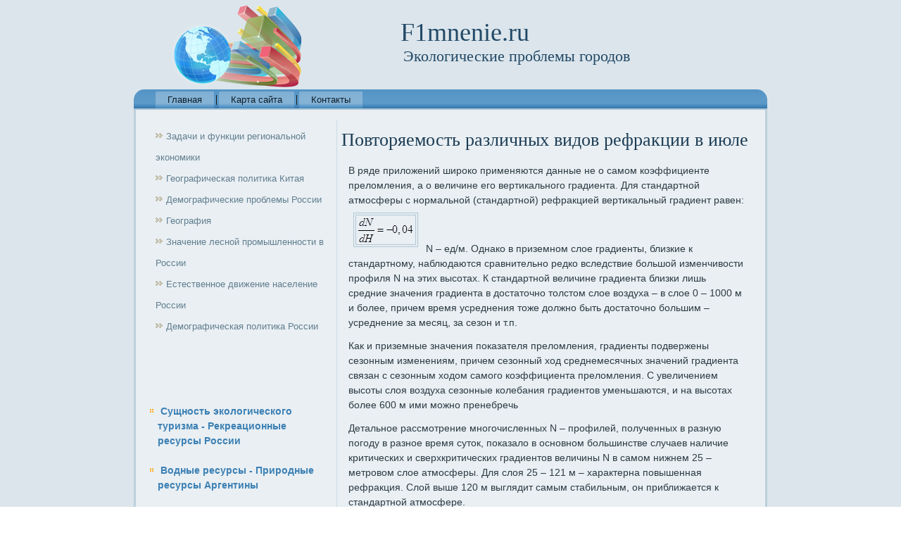

--- FILE ---
content_type: text/html; charset=UTF-8
request_url: http://f1mnenie.ru/lineposta678-1.html
body_size: 11086
content:
<!DOCTYPE html>
<html lang="ru-RU">
<head>
<meta charset="UTF-8">
<meta name="viewport" content="width=device-width, initial-scale=1">
<link rel="profile" href="http://gmpg.org/xfn/11">
    <meta name="author" content="f1mnenie.ru" />
<link rel="shortcut icon" href="favicon.ico" type="image/x-icon" />
    <title>Повторяемость различных видов рефракции в июле | Распределение метеовеличин и коэффициента преломления воздуха в нижнем слое атмосферы летом | География - F1mnenie.ru</title>
    <meta name="viewport" content="initial-scale = 1.0, maximum-scale =
      1.0, user-scalable = no, width = device-width">
    <!--[if lt IE 9]><script src="https://html5shiv.googlecode.com/svn/trunk/html5.js"></script><![endif]-->
    <link rel="stylesheet" href="style.css" media="screen">
    <!--[if lte IE 7]><link rel="stylesheet" href="style.ie7.css" media="screen" /><![endif]-->
    <link rel="stylesheet" href="style.responsive.css" media="all">
    <script src="jquery.js"></script>
    <script src="script.js"></script>
    <script src="script.responsive.js"></script>
    <style>.geo1content .geo1postcontent-0 .layout-item-0 { padding-right: 10px;padding-left: 10px;  }
.ie7 .geo1post .geo1layout-cell {border:none !important; padding:0 !important; }
.ie6 .geo1post .geo1layout-cell {border:none !important; padding:0 !important; }.geo1content .geo1postcontent-1 .layout-item-0 { padding-right: 10px;padding-left: 10px;  }
.ie7 .geo1post .geo1layout-cell {border:none !important; padding:0 !important; }
.ie6 .geo1post .geo1layout-cell {border:none !important; padding:0 !important; }

</style>
  </head>
  <body>
    <div id="geo1main">
      <header class="geo1header">
        <div class="geo1shapes">
          <div class="geo1object844760875" data-left="0%"></div>
        </div>
        <h1 class="geo1headline" data-left="73.52%">F1mnenie.ru</h1>
        <h2 class="geo1slogan" data-left="55.88%">Экологические проблемы городов</h2>
      </header>
      <nav class="geo1nav">
        <ul class="geo1hmenu">      
<li><a href="default.html">Главная</a></li>
<li><a href="mapst/">Карта сайта</a></li>
<li><a href="contact/">Контакты</a></li>
            </ul>
          
      </nav>
      <div class="geo1sheet clearfix">
        <div class="geo1layout-wrapper">
          <div class="geo1content-layout">
            <div class="geo1content-layout-row">
              <div class="geo1layout-cell geo1sidebar1">
                <div class="geo1vmenublock clearfix">
                  <div class="geo1vmenublockcontent">
                    <ul class="geo1vmenu">
         <li><a href="zdchifunc/">Задачи и функции региональной экономики</a></li> <li><a href="plchinge/">Географическая политика Китая</a></li>
              <li><a href="demprlros/">Демографические проблемы России</a></li><li><a href="pagegeogf/">География</a></li>
        <li><a href="znalesprmros/">Значение лесной промышленности в России</a></li>
        <li><a href="roestedvinas/">Естественное движение население России</a></li>
        <li><a href="linepost896.html">Демографическая политика России</a></li>
  
                    </ul>
                  </div>
                </div>
                <div class="geo1block clearfix">
                  <div class="geo1blockcontent"><br />
<br /> <br />
 <br /><ul><li>     <a href="http://f1mnenie.ru/lineposta456-1.html">Сущность экологического туризма - Рекреационные ресурсы России</a>
</li><br /><li>     <a href="http://f1mnenie.ru/lineposta12-1.html">Водные ресурсы - Природные ресурсы Аргентины</a>
</li><br /><li>     <a href="http://f1mnenie.ru/lineposta419-2.html">Характерно, что в Уставе народных училищ и руководстве для учителей содержались некоторые ценные мет</a>
</li></ul><br /></div>
                </div>
              </div>
              <div class="geo1layout-cell geo1content">
                <article class="geo1post geo1article">
                  <h2 class="geo1postheader">Повторяемость различных видов рефракции в июле</h2>
                  <div class="geo1postcontent geo1postcontent-1
                    clearfix">
                    <div class="geo1content-layout">
                      <div class="geo1content-layout-row">
                        <div class="geo1layout-cell layout-item-0"
                          style="width: 100%">      <p>     <p>В ряде приложений широко применяются данные не о самом коэффициенте преломления, а о величине его вертикального градиента. Для стандартной атмосферы с нормальной (стандартной) рефракцией вертикальный градиент равен: <img width=84 height=41 src="668_image044.png"> N – ед/м. Однако в приземном слое градиенты, близкие к стандартному, наблюдаются сравнительно редко вследствие большой изменчивости профиля N на этих высотах. К стандартной величине градиента близки лишь средние значения градиента в достаточно толстом слое воздуха – в слое 0 – 1000 м и более, причем время усреднения тоже должно быть достаточно большим – усреднение за месяц, за сезон и т.п.     <p>Как и приземные значения показателя преломления, градиенты подвержены сезонным изменениям, причем сезонный ход среднемесячных значений градиента связан с сезонным ходом самого коэффициента преломления. С увеличением высоты слоя воздуха сезонные колебания градиентов уменьшаются, и на высотах более 600 м ими можно пренебречь      <p>Детальное рассмотрение многочисленных N – профилей, полученных в разную погоду в разное время суток, показало в основном большинстве случаев наличие критических и сверхкритических градиентов величины N в самом нижнем 25 – метровом слое атмосферы. Для слоя 25 – 121 м – характерна повышенная рефракция. Слой выше 120 м выглядит самым стабильным, он приближается к стандартной атмосфере.     <p>Как следует из выражения (9), появление больших градиентов N должно иметь место в тех слоях атмосферы, где наиболее резко выражена инверсия температуры и происходит падение с высотой абсолютной влажности воздуха. Летом именно в слое до 100 м наиболее резко выражены ночные инверсии температуры, а днем наблюдается значительное падение влажности с высотой. Оба эти фактора и обусловливают сверхкритическую и повышенную рефракции в нижнем 120 метровом слое атмосферы      <p>По полученным значениям N на разных высотах (во все дни июля) определялись вертикальные градиенты dN/dH для слоев 0 – 24, 24 – 40,     <p>40 – 112, 112 – 180 м. Градиенты были разбиты на 4 интервала:     <p>1. Отрицательный (<img width=53 height=41 src="668_image045.png">);     <p>2. Пониженный (<img width=107 height=41 src="668_image046.png">);     <p>3. Повышенный (<img width=144 height=41 src="668_image047.png">);     <p>4. Сверхкритический (<img width=89 height=41 src="668_image048.png">).     <p>В соответствии с этой разбивкой для каждого вида рефракции были посчитаны их повторяемости. (см. таблицы 2, 3).     <p>Таблица 2 – Повторяемость различных видов рефракции в июле </p>       <p>Вид рефракции       <p>Число случаев       <p>Повторяемость в %         <p>Отрицательная       <p>22       <p>18         <p>Пониженная       <p>11       <p>9         <p>Повышенная       <p>24       <p>19         <p>Сверхрефракция       <p>67       <p>54      Перейти на страницу: <b>1</b>&nbsp;<a href="lineposta678-2.html">2</a> <a href="lineposta678-3.html">3</a> <a href="lineposta678-4.html">4</a> <a href="lineposta678-5.html">5</a> <a href="lineposta678-6.html">6</a>   </p>  <h2>Другое по географии</h2>    <p>  <p><a href="linepost573.html">Сравнительная экономико географическая характеристика населения С</a>  	       <br /> На протяжении всей истории человечества  численность населения росла очень медленно. Ускорение роста численности  наступило в период новой истории, особенно в XX в. В настоящее время годовой  прирост населения составляет о ...  	</p></p>                                   </div>
                      </div>
                    </div>
                    <br>
                    <br>
                  </div>
                </article>
                <article class="geo1post geo1article">
                </article>
              </div>
            </div>
          </div>
        </div>
        <footer class="geo1footer">
          <br>
          <p>Copyright © F1mnenie.ru 2015-2026. All Rights Reserved.</p>
        </footer>
      </div>
    </div>
  </body>
</html>

--- FILE ---
content_type: text/css
request_url: http://f1mnenie.ru/style.css
body_size: 54797
content:


#geo1main
{
   background: #DBE5EB;
   margin:0 auto;
   font-size: 14px;
   font-family: Arial, 'Arial Unicode MS', Helvetica, Sans-Serif;
   font-weight: normal;
   font-style: normal;
   line-height: 150%;
   position: relative;
   width: 100%;
   min-height: 100%;
   left: 0;
   top: 0;
   cursor:default;
   overflow:hidden;
}
table, ul.geo1hmenu
{
   font-size: 14px;
   font-family: Arial, 'Arial Unicode MS', Helvetica, Sans-Serif;
   font-weight: normal;
   font-style: normal;
   line-height: 150%;
}

h1, h2, h3, h4, h5, h6, p, a, ul, ol, li
{
   margin: 0;
   padding: 0;
}

/* Reset buttons border. It's important for input and button tags. 
 * border-collapse should be separate for shadow in IE. 
 */
.geo1button
{
   border: 0;
   border-collapse: separate;
   -webkit-background-origin: border !important;
   -moz-background-origin: border !important;
   background-origin: border-box !important;
   background: #ABCBE3;
   background: rgba(171, 203, 227, 0.8);
   border-width: 0;
   padding:0 5px;
   margin:0 auto;
   height:23px;
}

.geo1postcontent,
.geo1postheadericons,
.geo1postfootericons,
.geo1blockcontent,
ul.geo1vmenu a 
{
   text-align: left;
}

.geo1postcontent,
.geo1postcontent li,
.geo1postcontent table,
.geo1postcontent a,
.geo1postcontent a:link,
.geo1postcontent a:visited,
.geo1postcontent a.visited,
.geo1postcontent a:hover,
.geo1postcontent a.hovered
{
   font-family: Arial, 'Arial Unicode MS', Helvetica, Sans-Serif;
}

.geo1postcontent p
{
   margin: 12px 0;
}

.geo1postcontent h1, .geo1postcontent h1 a, .geo1postcontent h1 a:link, .geo1postcontent h1 a:visited, .geo1postcontent h1 a:hover,
.geo1postcontent h2, .geo1postcontent h2 a, .geo1postcontent h2 a:link, .geo1postcontent h2 a:visited, .geo1postcontent h2 a:hover,
.geo1postcontent h3, .geo1postcontent h3 a, .geo1postcontent h3 a:link, .geo1postcontent h3 a:visited, .geo1postcontent h3 a:hover,
.geo1postcontent h4, .geo1postcontent h4 a, .geo1postcontent h4 a:link, .geo1postcontent h4 a:visited, .geo1postcontent h4 a:hover,
.geo1postcontent h5, .geo1postcontent h5 a, .geo1postcontent h5 a:link, .geo1postcontent h5 a:visited, .geo1postcontent h5 a:hover,
.geo1postcontent h6, .geo1postcontent h6 a, .geo1postcontent h6 a:link, .geo1postcontent h6 a:visited, .geo1postcontent h6 a:hover,
.geo1blockheader .t, .geo1blockheader .t a, .geo1blockheader .t a:link, .geo1blockheader .t a:visited, .geo1blockheader .t a:hover,
.geo1vmenublockheader .t, .geo1vmenublockheader .t a, .geo1vmenublockheader .t a:link, .geo1vmenublockheader .t a:visited, .geo1vmenublockheader .t a:hover,
.geo1headline, .geo1headline a, .geo1headline a:link, .geo1headline a:visited, .geo1headline a:hover,
.geo1slogan, .geo1slogan a, .geo1slogan a:link, .geo1slogan a:visited, .geo1slogan a:hover,
.geo1postheader, .geo1postheader a, .geo1postheader a:link, .geo1postheader a:visited, .geo1postheader a:hover
{
   font-size: 30px;
   font-family: 'Times New Roman', Georgia, Times, Serif;
   font-weight: normal;
   font-style: normal;
   line-height: 120%;
}

.geo1postcontent a, .geo1postcontent a:link
{
   font-family: Arial, 'Arial Unicode MS', Helvetica, Sans-Serif;
   text-decoration: none;
   color: #5B99C8;
}

.geo1postcontent a:visited, .geo1postcontent a.visited
{
   font-family: Arial, 'Arial Unicode MS', Helvetica, Sans-Serif;
   text-decoration: none;
   color: #4A606D;
}

.geo1postcontent  a:hover, .geo1postcontent a.hover
{
   font-family: Arial, 'Arial Unicode MS', Helvetica, Sans-Serif;
   text-decoration: underline;
   color: #2E628A;
}

.geo1postcontent h1
{
   color: #3C80B4;
   margin: 10px 0 0;
   font-size: 30px;
   font-family: 'Times New Roman', Georgia, Times, Serif;
}

.geo1blockcontent h1
{
   margin: 10px 0 0;
   font-size: 30px;
   font-family: 'Times New Roman', Georgia, Times, Serif;
}

.geo1postcontent h1 a, .geo1postcontent h1 a:link, .geo1postcontent h1 a:hover, .geo1postcontent h1 a:visited, .geo1blockcontent h1 a, .geo1blockcontent h1 a:link, .geo1blockcontent h1 a:hover, .geo1blockcontent h1 a:visited 
{
   font-size: 30px;
   font-family: 'Times New Roman', Georgia, Times, Serif;
}

.geo1postcontent h2
{
   color: #3C80B4;
   margin: 10px 0 0;
   font-size: 28px;
   font-family: 'Times New Roman', Georgia, Times, Serif;
}

.geo1blockcontent h2
{
   margin: 10px 0 0;
   font-size: 28px;
   font-family: 'Times New Roman', Georgia, Times, Serif;
}

.geo1postcontent h2 a, .geo1postcontent h2 a:link, .geo1postcontent h2 a:hover, .geo1postcontent h2 a:visited, .geo1blockcontent h2 a, .geo1blockcontent h2 a:link, .geo1blockcontent h2 a:hover, .geo1blockcontent h2 a:visited 
{
   font-size: 28px;
   font-family: 'Times New Roman', Georgia, Times, Serif;
}

.geo1postcontent h3
{
   color: #54809C;
   margin: 10px 0 0;
   font-size: 26px;
   font-family: 'Times New Roman', Georgia, Times, Serif;
}

.geo1blockcontent h3
{
   margin: 10px 0 0;
   font-size: 26px;
   font-family: 'Times New Roman', Georgia, Times, Serif;
}

.geo1postcontent h3 a, .geo1postcontent h3 a:link, .geo1postcontent h3 a:hover, .geo1postcontent h3 a:visited, .geo1blockcontent h3 a, .geo1blockcontent h3 a:link, .geo1blockcontent h3 a:hover, .geo1blockcontent h3 a:visited 
{
   font-size: 26px;
   font-family: 'Times New Roman', Georgia, Times, Serif;
}

.geo1postcontent h4
{
   color: #1D262A;
   margin: 10px 0 0;
   font-size: 24px;
   font-family: 'Times New Roman', Georgia, Times, Serif;
}

.geo1blockcontent h4
{
   margin: 10px 0 0;
   font-size: 24px;
   font-family: 'Times New Roman', Georgia, Times, Serif;
}

.geo1postcontent h4 a, .geo1postcontent h4 a:link, .geo1postcontent h4 a:hover, .geo1postcontent h4 a:visited, .geo1blockcontent h4 a, .geo1blockcontent h4 a:link, .geo1blockcontent h4 a:hover, .geo1blockcontent h4 a:visited 
{
   font-size: 24px;
   font-family: 'Times New Roman', Georgia, Times, Serif;
}

.geo1postcontent h5
{
   color: #1D262A;
   margin: 10px 0 0;
   font-size: 20px;
   font-family: 'Times New Roman', Georgia, Times, Serif;
}

.geo1blockcontent h5
{
   margin: 10px 0 0;
   font-size: 20px;
   font-family: 'Times New Roman', Georgia, Times, Serif;
}

.geo1postcontent h5 a, .geo1postcontent h5 a:link, .geo1postcontent h5 a:hover, .geo1postcontent h5 a:visited, .geo1blockcontent h5 a, .geo1blockcontent h5 a:link, .geo1blockcontent h5 a:hover, .geo1blockcontent h5 a:visited 
{
   font-size: 20px;
   font-family: 'Times New Roman', Georgia, Times, Serif;
}

.geo1postcontent h6
{
   color: #4A606D;
   margin: 10px 0 0;
   font-size: 16px;
   font-family: 'Times New Roman', Georgia, Times, Serif;
}

.geo1blockcontent h6
{
   margin: 10px 0 0;
   font-size: 16px;
   font-family: 'Times New Roman', Georgia, Times, Serif;
}

.geo1postcontent h6 a, .geo1postcontent h6 a:link, .geo1postcontent h6 a:hover, .geo1postcontent h6 a:visited, .geo1blockcontent h6 a, .geo1blockcontent h6 a:link, .geo1blockcontent h6 a:hover, .geo1blockcontent h6 a:visited 
{
   font-size: 16px;
   font-family: 'Times New Roman', Georgia, Times, Serif;
}

header, footer, article, nav, #geo1hmenu-bg, .geo1sheet, .geo1hmenu a, .geo1vmenu a, .geo1slidenavigator > a, .geo1checkbox:before, .geo1radiobutton:before
{
   -webkit-background-origin: border !important;
   -moz-background-origin: border !important;
   background-origin: border-box !important;
}

header, footer, article, nav, #geo1hmenu-bg, .geo1sheet, .geo1slidenavigator > a, .geo1checkbox:before, .geo1radiobutton:before
{
   display: block;
   -webkit-box-sizing: border-box;
   -moz-box-sizing: border-box;
   box-sizing: border-box;
}

ul
{
   list-style-type: none;
}

ol
{
   list-style-position: inside;
}

html, body
{
   height: 100%;
}

body
{
   padding: 0;
   margin:0;
   min-width: 900px;
   color: #2D3B43;
}

.geo1header:before, #geo1header-bg:before, .geo1layout-cell:before, .geo1layout-wrapper:before, .geo1footer:before, .geo1nav:before, #geo1hmenu-bg:before, .geo1sheet:before
{
   width: 100%;
   content: " ";
   display: table;
}
.geo1header:after, #geo1header-bg:after, .geo1layout-cell:after, .geo1layout-wrapper:after, .geo1footer:after, .geo1nav:after, #geo1hmenu-bg:after, .geo1sheet:after,
.cleared, .clearfix:after {
   clear: both;
   font: 0/0 serif;
   display: block;
   content: " ";
}

form
{
   padding: 0 !important;
   margin: 0 !important;
}

table.position
{
   position: relative;
   width: 100%;
   table-layout: fixed;
}

li h1, .geo1postcontent li h1, .geo1blockcontent li h1 
{
   margin:1px;
} 
li h2, .geo1postcontent li h2, .geo1blockcontent li h2 
{
   margin:1px;
} 
li h3, .geo1postcontent li h3, .geo1blockcontent li h3 
{
   margin:1px;
} 
li h4, .geo1postcontent li h4, .geo1blockcontent li h4 
{
   margin:1px;
} 
li h5, .geo1postcontent li h5, .geo1blockcontent li h5 
{
   margin:1px;
} 
li h6, .geo1postcontent li h6, .geo1blockcontent li h6 
{
   margin:1px;
} 
li p, .geo1postcontent li p, .geo1blockcontent li p 
{
   margin:1px;
}


.geo1shapes
{
   position: absolute;
   top: 0;
   right: 0;
   bottom: 0;
   left: 0;
   overflow: hidden;
   z-index: 0;
}

.geo1slider-inner {
   position: relative;
   overflow: hidden;
   width: 100%;
   height: 100%;
}

.geo1slidenavigator > a {
   display: inline-block;
   vertical-align: middle;
   outline-style: none;
   font-size: 1px;
}

.geo1slidenavigator > a:last-child {
   margin-right: 0 !important;
}

.geo1object844760875
{
    display: block;
    left: 1.67%;
    margin-left: -4px;
    position: absolute;
    top: 4px;
    width: 242px;
    height: 120px;
    background-image: url('images/object844760875.png');
    background-position: 0 0;
    background-repeat: no-repeat;
    z-index: 1;
}
.geo1headline
{
  display: inline-block;
  position: absolute;
  min-width: 50px;
  top: 28px;
  left: 66.2%;
  line-height: 100%;
  margin-left: -264px !important;
  -webkit-transform: rotate(0deg);
  -moz-transform: rotate(0deg);
  -o-transform: rotate(0deg);
  -ms-transform: rotate(0deg);
  transform: rotate(0deg);
  z-index: 101;
}

.geo1headline, 
.geo1headline a, 
.geo1headline a:link, 
.geo1headline a:visited, 
.geo1headline a:hover
{
font-size: 36px;
font-family: Georgia, 'Times New Roman', Times, Serif;
font-weight: normal;
font-style: normal;
text-decoration: none;
text-align: left;
  padding: 0;
  margin: 0;
  color: #224967 !important;
  white-space: nowrap;
}
.geo1slogan
{
  display: inline-block;
  position: absolute;
  min-width: 50px;
  top: 69px;
  left: 48.83%;
  line-height: 100%;
  margin-left: -105px !important;
  -webkit-transform: rotate(0deg);
  -moz-transform: rotate(0deg);
  -o-transform: rotate(0deg);
  -ms-transform: rotate(0deg);
  transform: rotate(0deg);
  z-index: 102;
  white-space: nowrap;
}

.geo1slogan, 
.geo1slogan a, 
.geo1slogan a:link, 
.geo1slogan a:visited, 
.geo1slogan a:hover
{
font-size: 22px;
font-family: Georgia, 'Times New Roman', Times, Serif;
text-decoration: none;
text-align: left;
  padding: 0;
  margin: 0;
  color: #224967 !important;
}






.geo1header
{
   margin:0 auto;
   position:relative;
   height: 125px;
   background-image: url('images/header.png');
   background-position: center top;
   background-repeat: no-repeat;
}

.responsive .geo1header 
{
   background-image: url('images/header.png');
   background-position: center center;
}

.geo1header-inner{
   position: relative;
   width: 900px;
   z-index: auto !important;
   margin: 0 auto;
}

.geo1header>.widget 
{
   position:absolute;
   z-index:101;
}

.geo1nav
{
   background: #4F92C4;
   background: linear-gradient(top, #5394C6 0, #5B99C8 40%, #5B99C8 70%, #4088BF 82%, #326A95 100%) no-repeat;
   background: -webkit-linear-gradient(top, #5394C6 0, #5B99C8 40%, #5B99C8 70%, #4088BF 82%, #326A95 100%) no-repeat;
   background: -moz-linear-gradient(top, #5394C6 0, #5B99C8 40%, #5B99C8 70%, #4088BF 82%, #326A95 100%) no-repeat;
   background: -o-linear-gradient(top, #5394C6 0, #5B99C8 40%, #5B99C8 70%, #4088BF 82%, #326A95 100%) no-repeat;
   background: -ms-linear-gradient(top, #5394C6 0, #5B99C8 40%, #5B99C8 70%, #4088BF 82%, #326A95 100%) no-repeat;
   background: linear-gradient(top, #5394C6 0, #5B99C8 40%, #5B99C8 70%, #4088BF 82%, #326A95 100%) no-repeat;
   -svg-background: linear-gradient(top, #5394C6 0, #5B99C8 40%, #5B99C8 70%, #4088BF 82%, #326A95 100%) no-repeat;
   -webkit-border-radius:15px 15px 0 0;
   -moz-border-radius:15px 15px 0 0;
   border-radius:15px 15px 0 0;
   border-bottom:2px solid #AFC6D4;
   padding:3px 3px 0;
   margin:2px auto 0;
   position: relative;
   z-index: 499;
   text-align: left;
}

ul.geo1hmenu a, ul.geo1hmenu a:link, ul.geo1hmenu a:visited, ul.geo1hmenu a:hover 
{
   outline: none;
   position: relative;
   z-index: 11;
}

ul.geo1hmenu, ul.geo1hmenu ul
{
   display: block;
   margin: 0;
   padding: 0;
   border: 0;
   list-style-type: none;
}

ul.geo1hmenu li
{
   position: relative;
   z-index: 5;
   display: block;
   float: left;
   background: none;
   margin: 0;
   padding: 0;
   border: 0;
}

ul.geo1hmenu li:hover
{
   z-index: 10000;
   white-space: normal;
}

ul.geo1hmenu:after, ul.geo1hmenu ul:after
{
   content: ".";
   height: 0;
   display: block;
   visibility: hidden;
   overflow: hidden;
   clear: both;
}

ul.geo1hmenu, ul.geo1hmenu ul 
{
   min-height: 0;
}

ul.geo1hmenu 
{
   display: inline-block;
   vertical-align: bottom;
   padding-left: 15px;
   padding-right: 15px;
   -webkit-box-sizing: border-box;
   -moz-box-sizing: border-box;
   box-sizing: border-box;
}

.geo1nav:before 
{
   content:' ';
}

.desktop .geo1nav{
   width: 900px;
   padding-left: 13px;
   padding-right: 13px;
}

.geo1hmenu-extra1
{
   position: relative;
   display: block;
   float: left;
   width: auto;
   height: auto;
   background-position: center;
}

.geo1hmenu-extra2
{
   position: relative;
   display: block;
   float: right;
   width: auto;
   height: auto;
   background-position: center;
}

.geo1hmenu
{
   float: left;
}

.geo1menuitemcontainer
{
   margin:0 auto;
}
ul.geo1hmenu>li {
   margin-left: 7px;
}
ul.geo1hmenu>li:first-child {
   margin-left: 3px;
}
ul.geo1hmenu>li:last-child, ul.geo1hmenu>li.last-child {
   margin-right: 3px;
}

ul.geo1hmenu>li>a
{
   background: #7DAED4;
   background: linear-gradient(top, #81B0D5 0, #85B3D6 40%, #85B3D6 70%, #4088BF 100%) no-repeat;
   background: -webkit-linear-gradient(top, #81B0D5 0, #85B3D6 40%, #85B3D6 70%, #4088BF 100%) no-repeat;
   background: -moz-linear-gradient(top, #81B0D5 0, #85B3D6 40%, #85B3D6 70%, #4088BF 100%) no-repeat;
   background: -o-linear-gradient(top, #81B0D5 0, #85B3D6 40%, #85B3D6 70%, #4088BF 100%) no-repeat;
   background: -ms-linear-gradient(top, #81B0D5 0, #85B3D6 40%, #85B3D6 70%, #4088BF 100%) no-repeat;
   background: linear-gradient(top, #81B0D5 0, #85B3D6 40%, #85B3D6 70%, #4088BF 100%) no-repeat;
   -svg-background: linear-gradient(top, #81B0D5 0, #85B3D6 40%, #85B3D6 70%, #4088BF 100%) no-repeat;
   -webkit-border-radius:2px 0 0;
   -moz-border-radius:2px 0 0;
   border-radius:2px 0 0;
   padding:0 17px;
   margin:0 auto;
   position: relative;
   display: block;
   height: 24px;
   cursor: pointer;
   text-decoration: none;
   color: #0E1E2A;
   line-height: 24px;
   text-align: center;
}

.geo1hmenu a, 
.geo1hmenu a:link, 
.geo1hmenu a:visited, 
.geo1hmenu a.active, 
.geo1hmenu a:hover
{
   font-size: 13px;
   font-family: Arial, 'Arial Unicode MS', Helvetica, Sans-Serif;
   font-weight: normal;
   font-style: normal;
   text-decoration: none;
   text-align: left;
}

ul.geo1hmenu>li>a.active
{
   background: #7DAED4;
   background: linear-gradient(top, #81B0D5 0, #85B3D6 40%, #85B3D6 70%, #4088BF 100%) no-repeat;
   background: -webkit-linear-gradient(top, #81B0D5 0, #85B3D6 40%, #85B3D6 70%, #4088BF 100%) no-repeat;
   background: -moz-linear-gradient(top, #81B0D5 0, #85B3D6 40%, #85B3D6 70%, #4088BF 100%) no-repeat;
   background: -o-linear-gradient(top, #81B0D5 0, #85B3D6 40%, #85B3D6 70%, #4088BF 100%) no-repeat;
   background: -ms-linear-gradient(top, #81B0D5 0, #85B3D6 40%, #85B3D6 70%, #4088BF 100%) no-repeat;
   background: linear-gradient(top, #81B0D5 0, #85B3D6 40%, #85B3D6 70%, #4088BF 100%) no-repeat;
   -svg-background: linear-gradient(top, #81B0D5 0, #85B3D6 40%, #85B3D6 70%, #4088BF 100%) no-repeat;
   -webkit-border-radius:2px 0 0;
   -moz-border-radius:2px 0 0;
   border-radius:2px 0 0;
   padding:0 17px;
   margin:0 auto;
   color: #1D2C35;
   padding-bottom: 2px;
   margin-bottom: -2px;
   text-decoration: none;
}

ul.geo1hmenu>li>a:visited, 
ul.geo1hmenu>li>a:hover, 
ul.geo1hmenu>li:hover>a {
   text-decoration: none;
}

ul.geo1hmenu>li>a:hover, .desktop ul.geo1hmenu>li:hover>a
{
   background: #D4E0E8;
   background: linear-gradient(top, #CDDBE4 0, #D1DEE6 40%, #D1DEE6 70%, #92B1C4 100%) no-repeat;
   background: -webkit-linear-gradient(top, #CDDBE4 0, #D1DEE6 40%, #D1DEE6 70%, #92B1C4 100%) no-repeat;
   background: -moz-linear-gradient(top, #CDDBE4 0, #D1DEE6 40%, #D1DEE6 70%, #92B1C4 100%) no-repeat;
   background: -o-linear-gradient(top, #CDDBE4 0, #D1DEE6 40%, #D1DEE6 70%, #92B1C4 100%) no-repeat;
   background: -ms-linear-gradient(top, #CDDBE4 0, #D1DEE6 40%, #D1DEE6 70%, #92B1C4 100%) no-repeat;
   background: linear-gradient(top, #CDDBE4 0, #D1DEE6 40%, #D1DEE6 70%, #92B1C4 100%) no-repeat;
   -svg-background: linear-gradient(top, #CDDBE4 0, #D1DEE6 40%, #D1DEE6 70%, #92B1C4 100%) no-repeat;
   -webkit-border-radius:2px 0 0;
   -moz-border-radius:2px 0 0;
   border-radius:2px 0 0;
   padding:0 17px;
   margin:0 auto;
}
ul.geo1hmenu>li>a:hover, 
.desktop ul.geo1hmenu>li:hover>a {
   color: #324049;
   text-decoration: none;
}
ul.geo1hmenu>li>a.active:hover {
   padding-bottom: 0;
   margin-bottom: 0;
}

ul.geo1hmenu>li:before
{
   position:absolute;
   display: block;
   content:' ';
   top:0;
   left:  -7px;
   width:7px;
   height: 24px;
   background: url('images/menuseparator.png') center center no-repeat;
}
ul.geo1hmenu>li:first-child:before{
   display:none;
}

ul.geo1hmenu ul
{
   display: none;
}

.geo1sheet
{
   background: #FFFFFF;
   background: rgba(255, 255, 255, 0.4);
   -webkit-border-radius:0 0 15px 15px;
   -moz-border-radius:0 0 15px 15px;
   border-radius:0 0 15px 15px;
   border:3px solid rgba(122, 160, 184, 0.4);
   border-top:none;
   padding:10px;
   margin:0 auto;
   position:relative;
   cursor:auto;
   width: 900px;
   z-index: auto !important;
}

.geo1layout-wrapper
{
   position: relative;
   margin: 5px auto 0 auto;
   z-index: auto !important;
}

.geo1content-layout
{
   display: table;
   width: 100%;
   table-layout: fixed;
}

.geo1content-layout-row 
{
   display: table-row;
}

.geo1layout-cell
{
   display: table-cell;
   vertical-align: top;
}

/* need only for content layout in post content */ 
.geo1postcontent .geo1content-layout
{
   border-collapse: collapse;
}

.geo1vmenublock
{
   border:1px solid transparent;
   margin:7px;
}
div.geo1vmenublock img
{
   margin: 0;
}

.geo1vmenublockcontent
{
   margin:0 auto;
}

ul.geo1vmenu, ul.geo1vmenu ul
{
   list-style: none;
   display: block;
}

ul.geo1vmenu, ul.geo1vmenu li
{
   display: block;
   margin: 0;
   padding: 0;
   width: auto;
   line-height: 0;
}

ul.geo1vmenu
{
   margin-top: 0;
   margin-bottom: 0;
}

ul.geo1vmenu ul
{
   display: none;
   position:relative;
}

ul.geo1vmenu ul.active
{
   display: block;
}

ul.geo1vmenu>li>a
{
   padding:0 10px;
   margin:0 auto;
   color: #617E8F;
   min-height: 30px;
   line-height: 30px;
}
ul.geo1vmenu a 
{
   display: block;
   cursor: pointer;
   z-index: 1;
   font-size: 13px;
   font-family: Arial, 'Arial Unicode MS', Helvetica, Sans-Serif;
   font-weight: normal;
   font-style: normal;
   text-decoration: none;
   position:relative;
}

ul.geo1vmenu li{
   position:relative;
}

ul.geo1vmenu>li
{
   margin-top: 0;
}
ul.geo1vmenu>li>ul
{
   margin-top: 0;
}
ul.geo1vmenu>li:first-child
{
   margin-top:0;
}

ul.geo1vmenu>li>a:before
{
   content:url('images/vmenuitemicon.png');
   margin-right:5px;
   bottom: 2px;
   position:relative;
   display:inline-block;
   vertical-align:middle;
   font-size:0;
   line-height:0;
}
.opera ul.geo1vmenu>li>a:before
{
   /* Vertical-align:middle in Opera doesn't need additional offset */
    bottom: 0;
}

ul.geo1vmenu>li>a.active:before
{
   content:url('images/vmenuactiveitemicon.png');
   margin-right:5px;
   bottom: 2px;
   position:relative;
   display:inline-block;
   vertical-align:middle;
   font-size:0;
   line-height:0;
}
.opera ul.geo1vmenu>li>a.active:before
{
   /* Vertical-align:middle in Opera doesn't need additional offset */
    bottom: 0;
}

ul.geo1vmenu>li>a:hover:before,  ul.geo1vmenu>li>a.active:hover:before,  ul.geo1vmenu>li:hover>a:before,  ul.geo1vmenu>li:hover>a.active:before
{
   content:url('images/vmenuhovereditemicon.png');
   margin-right:5px;
   bottom: 2px;
   position:relative;
   display:inline-block;
   vertical-align:middle;
   font-size:0;
   line-height:0;
}
.opera ul.geo1vmenu>li>a:hover:before, .opera   ul.geo1vmenu>li>a.active:hover:before, .opera   ul.geo1vmenu>li:hover>a:before, .opera   ul.geo1vmenu>li:hover>a.active:before
{
   /* Vertical-align:middle in Opera doesn't need additional offset */
    bottom: 0;
}

ul.geo1vmenu>li>a:hover, ul.geo1vmenu>li>a.active:hover
{
   background: #4F92C4;
   padding:0 10px;
   margin:0 auto;
}
ul.geo1vmenu>li>a:hover, ul.geo1vmenu>li>a.active:hover
{
   text-decoration: underline;
}

ul.geo1vmenu a:hover, ul.geo1vmenu a.active:hover 
{
   color: #34434C;
}

ul.geo1vmenu>li>a.active:hover>span.border-top, ul.geo1vmenu>li>a.active:hover>span.border-bottom 
{
   background-color: transparent;
}

ul.geo1vmenu>li>a.active
{
   padding:0 10px;
   margin:0 auto;
   text-decoration: none;
   color: #7DAED4;
}

.geo1block
{
   padding:3px;
   margin:7px;
}
div.geo1block img
{
   border: none;
   margin: 10px;
}

.geo1blockcontent
{
   margin:0 auto;
   color: #1D262A;
   font-size: 14px;
   font-family: Arial, 'Arial Unicode MS', Helvetica, Sans-Serif;
   line-height: 150%;
}
.geo1blockcontent table,
.geo1blockcontent li, 
.geo1blockcontent a,
.geo1blockcontent a:link,
.geo1blockcontent a:visited,
.geo1blockcontent a:hover
{
   color: #1D262A;
   font-size: 14px;
   font-family: Arial, 'Arial Unicode MS', Helvetica, Sans-Serif;
   line-height: 150%;
}

.geo1blockcontent p
{
   margin: 0 5px;
}

.geo1blockcontent a, .geo1blockcontent a:link
{
   color: #3C80B4;
   font-family: Arial, 'Arial Unicode MS', Helvetica, Sans-Serif;
   font-weight: bold;
   font-style: normal;
   text-decoration: none;
}

.geo1blockcontent a:visited, .geo1blockcontent a.visited
{
   color: #98ADB9;
   font-family: Arial, 'Arial Unicode MS', Helvetica, Sans-Serif;
   font-weight: bold;
   font-style: normal;
   text-decoration: none;
}

.geo1blockcontent a:hover, .geo1blockcontent a.hover
{
   color: #5B99C8;
   font-family: Arial, 'Arial Unicode MS', Helvetica, Sans-Serif;
   font-weight: bold;
   font-style: normal;
   text-decoration: none;
}
.geo1block ul>li:before
{
   content:url('images/blockbullets.png');
   margin-right:6px;
   bottom: 2px;
   position:relative;
   display:inline-block;
   vertical-align:middle;
   font-size:0;
   line-height:0;
   margin-left: -11px;
}
.opera .geo1block ul>li:before
{
   /* Vertical-align:middle in Opera doesn't need additional offset */
    bottom: 0;
}

.geo1block li
{
   font-size: 13px;
   font-family: Arial, 'Arial Unicode MS', Helvetica, Sans-Serif;
   line-height: 150%;
   color: #4C6370;
}

.geo1block ul>li, .geo1block ol
{
   padding: 0;
}

.geo1block ul>li
{
   padding-left: 11px;
}

.geo1breadcrumbs
{
   margin:0 auto;
}

a.geo1button,
a.geo1button:link,
a:link.geo1button:link,
body a.geo1button:link,
a.geo1button:visited,
body a.geo1button:visited,
input.geo1button,
button.geo1button
{
   text-decoration: none;
   font-size: 14px;
   font-family: Arial, 'Arial Unicode MS', Helvetica, Sans-Serif;
   font-weight: normal;
   font-style: normal;
   position:relative;
   display: inline-block;
   vertical-align: middle;
   white-space: nowrap;
   text-align: center;
   color: #162E41;
   margin: 0 5px 0 0 !important;
   overflow: visible;
   cursor: pointer;
   text-indent: 0;
   line-height: 23px;
   -webkit-box-sizing: content-box;
   -moz-box-sizing: content-box;
   box-sizing: content-box;
}

.geo1button img
{
   margin: 0;
   vertical-align: middle;
}

.firefox2 .geo1button
{
   display: block;
   float: left;
}

input, select, textarea, a.geo1search-button span
{
   vertical-align: middle;
   font-size: 14px;
   font-family: Arial, 'Arial Unicode MS', Helvetica, Sans-Serif;
   font-weight: normal;
   font-style: normal;
}

.geo1block select 
{
   width:96%;
}

input.geo1button
{
   float: none !important;
}

.geo1button.active, .geo1button.active:hover
{
   background: #2E628A;
   background: rgba(46, 98, 138, 0.8);
   border-width: 0;
   padding:0 5px;
   margin:0 auto;
}
.geo1button.active, .geo1button.active:hover {
   color: #D5DDE2 !important;
}

.geo1button.hover, .geo1button:hover
{
   background: #4F92C4;
   background: rgba(79, 146, 196, 0.8);
   border-width: 0;
   padding:0 5px;
   margin:0 auto;
}
.geo1button.hover, .geo1button:hover {
   color: #141E24 !important;
}

input[type="text"], input[type="password"], input[type="email"], input[type="url"], textarea
{
   background: #FFFFFF;
   background: rgba(255, 255, 255, 0.5);
   border:1px dotted #A7B9C3;
   margin:0 auto;
}
input[type="text"], input[type="password"], input[type="email"], input[type="url"], textarea
{
   width: 100%;
   padding: 10px 0;
   color: #1F282E !important;
   font-size: 14px;
   font-family: Arial, 'Arial Unicode MS', Helvetica, Sans-Serif;
   font-weight: normal;
   font-style: normal;
   text-shadow: none;
}
input.geo1error, textarea.geo1error
{
   background: #FFFFFF;
   border:1px solid #E2341D;
   margin:0 auto;
}
input.geo1error, textarea.geo1error {
   color: #212B31 !important;
   font-size: 14px;
   font-family: Arial, 'Arial Unicode MS', Helvetica, Sans-Serif;
   font-weight: normal;
   font-style: normal;
}
form.geo1search input[type="text"]
{
   background: #FFFFFF;
   background: rgba(255, 255, 255, 0.5);
   border-radius: 0;
   border:1px dotted #A7B9C3;
   margin:0 auto;
   width: 100%;
   padding: 10px 0;
   -webkit-box-sizing: border-box;
   -moz-box-sizing: border-box;
   box-sizing: border-box;
   color: #1F282E !important;
   font-size: 14px;
   font-family: Arial, 'Arial Unicode MS', Helvetica, Sans-Serif;
   font-weight: normal;
   font-style: normal;
}
form.geo1search 
{
   background-image: none;
   border: 0;
   display:block;
   position:relative;
   top:0;
   padding:0;
   margin:5px;
   left:0;
   line-height: 0;
}

form.geo1search input, a.geo1search-button
{
   top:0;
   right:0;
}

form.geo1search>input, a.geo1search-button{
   bottom:0;
   left:0;
   vertical-align: middle;
}

form.geo1search input[type="submit"], input.geo1search-button, a.geo1search-button
{
   margin:0 auto;
}
form.geo1search input[type="submit"], input.geo1search-button, a.geo1search-button {
   position:absolute;
   left:auto;
   display:block;
   border:none;
   background:url('images/searchicon.png') center center no-repeat;
   width:24px;
   height: 100%;
   padding:0;
   color: #142C3D !important;
   cursor: pointer;
}

a.geo1search-button span.geo1search-button-text {
   display: none;
}

label.geo1checkbox:before
{
   background: #FFFFFF;
   background: linear-gradient(top, #CAD9E2 0, #D1DEE6 40%, #D1DEE6 70%, #8BACC1 100%) no-repeat;
   background: -webkit-linear-gradient(top, #CAD9E2 0, #D1DEE6 40%, #D1DEE6 70%, #8BACC1 100%) no-repeat;
   background: -moz-linear-gradient(top, #CAD9E2 0, #D1DEE6 40%, #D1DEE6 70%, #8BACC1 100%) no-repeat;
   background: -o-linear-gradient(top, #CAD9E2 0, #D1DEE6 40%, #D1DEE6 70%, #8BACC1 100%) no-repeat;
   background: -ms-linear-gradient(top, #CAD9E2 0, #D1DEE6 40%, #D1DEE6 70%, #8BACC1 100%) no-repeat;
   background: linear-gradient(top, #CAD9E2 0, #D1DEE6 40%, #D1DEE6 70%, #8BACC1 100%) no-repeat;
   -svg-background: linear-gradient(top, #CAD9E2 0, #D1DEE6 40%, #D1DEE6 70%, #8BACC1 100%) no-repeat;
   -webkit-border-radius:6px;
   -moz-border-radius:6px;
   border-radius:6px;
   -webkit-box-shadow:1px 1px 2px 1px rgba(0, 0, 0, 0.25);
   -moz-box-shadow:1px 1px 2px 1px rgba(0, 0, 0, 0.25);
   box-shadow:1px 1px 2px 1px rgba(0, 0, 0, 0.25);
   border:1px solid #7AA0B8;
   margin:0 auto;
   width:20px;
   height:20px;
}
label.geo1checkbox
{
   cursor: pointer;
   font-size: 14px;
   font-family: Arial, 'Arial Unicode MS', Helvetica, Sans-Serif;
   font-weight: normal;
   font-style: normal;
   line-height: 20px;
   display: inline-block;
   color: #1D262A !important;
}

.geo1checkbox>input[type="checkbox"]
{
   margin: 0 5px 0 0;
}

label.geo1checkbox.active:before
{
   background: #ABCBE3;
   background: linear-gradient(top, #AFCDE4 0, #B6D2E7 40%, #B6D2E7 70%, #6EA5CF 100%) no-repeat;
   background: -webkit-linear-gradient(top, #AFCDE4 0, #B6D2E7 40%, #B6D2E7 70%, #6EA5CF 100%) no-repeat;
   background: -moz-linear-gradient(top, #AFCDE4 0, #B6D2E7 40%, #B6D2E7 70%, #6EA5CF 100%) no-repeat;
   background: -o-linear-gradient(top, #AFCDE4 0, #B6D2E7 40%, #B6D2E7 70%, #6EA5CF 100%) no-repeat;
   background: -ms-linear-gradient(top, #AFCDE4 0, #B6D2E7 40%, #B6D2E7 70%, #6EA5CF 100%) no-repeat;
   background: linear-gradient(top, #AFCDE4 0, #B6D2E7 40%, #B6D2E7 70%, #6EA5CF 100%) no-repeat;
   -svg-background: linear-gradient(top, #AFCDE4 0, #B6D2E7 40%, #B6D2E7 70%, #6EA5CF 100%) no-repeat;
   -webkit-border-radius:6px;
   -moz-border-radius:6px;
   border-radius:6px;
   -webkit-box-shadow:1px 1px 2px 1px rgba(0, 0, 0, 0.25);
   -moz-box-shadow:1px 1px 2px 1px rgba(0, 0, 0, 0.25);
   box-shadow:1px 1px 2px 1px rgba(0, 0, 0, 0.25);
   border:1px solid #678698;
   margin:0 auto;
   width:20px;
   height:20px;
   display: inline-block;
}

label.geo1checkbox.hovered:before
{
   background: #E4EEF6;
   background: linear-gradient(top, #C2D9EB 0, #C9DEED 40%, #C9DEED 70%, #7DAED4 100%) no-repeat;
   background: -webkit-linear-gradient(top, #C2D9EB 0, #C9DEED 40%, #C9DEED 70%, #7DAED4 100%) no-repeat;
   background: -moz-linear-gradient(top, #C2D9EB 0, #C9DEED 40%, #C9DEED 70%, #7DAED4 100%) no-repeat;
   background: -o-linear-gradient(top, #C2D9EB 0, #C9DEED 40%, #C9DEED 70%, #7DAED4 100%) no-repeat;
   background: -ms-linear-gradient(top, #C2D9EB 0, #C9DEED 40%, #C9DEED 70%, #7DAED4 100%) no-repeat;
   background: linear-gradient(top, #C2D9EB 0, #C9DEED 40%, #C9DEED 70%, #7DAED4 100%) no-repeat;
   -svg-background: linear-gradient(top, #C2D9EB 0, #C9DEED 40%, #C9DEED 70%, #7DAED4 100%) no-repeat;
   -webkit-border-radius:6px;
   -moz-border-radius:6px;
   border-radius:6px;
   -webkit-box-shadow:1px 1px 2px 1px rgba(0, 0, 0, 0.25);
   -moz-box-shadow:1px 1px 2px 1px rgba(0, 0, 0, 0.25);
   box-shadow:1px 1px 2px 1px rgba(0, 0, 0, 0.25);
   border:1px solid #7AA0B8;
   margin:0 auto;
   width:20px;
   height:20px;
   display: inline-block;
}

label.geo1radiobutton:before
{
   background: #FFFFFF;
   background: linear-gradient(top, #CAD9E2 0, #D1DEE6 40%, #D1DEE6 70%, #8BACC1 100%) no-repeat;
   background: -webkit-linear-gradient(top, #CAD9E2 0, #D1DEE6 40%, #D1DEE6 70%, #8BACC1 100%) no-repeat;
   background: -moz-linear-gradient(top, #CAD9E2 0, #D1DEE6 40%, #D1DEE6 70%, #8BACC1 100%) no-repeat;
   background: -o-linear-gradient(top, #CAD9E2 0, #D1DEE6 40%, #D1DEE6 70%, #8BACC1 100%) no-repeat;
   background: -ms-linear-gradient(top, #CAD9E2 0, #D1DEE6 40%, #D1DEE6 70%, #8BACC1 100%) no-repeat;
   background: linear-gradient(top, #CAD9E2 0, #D1DEE6 40%, #D1DEE6 70%, #8BACC1 100%) no-repeat;
   -svg-background: linear-gradient(top, #CAD9E2 0, #D1DEE6 40%, #D1DEE6 70%, #8BACC1 100%) no-repeat;
   -webkit-border-radius:5px;
   -moz-border-radius:5px;
   border-radius:5px;
   -webkit-box-shadow:1px 1px 2px 1px rgba(0, 0, 0, 0.25);
   -moz-box-shadow:1px 1px 2px 1px rgba(0, 0, 0, 0.25);
   box-shadow:1px 1px 2px 1px rgba(0, 0, 0, 0.25);
   border:1px solid #7AA0B8;
   margin:0 auto;
   width:20px;
   height:20px;
}
label.geo1radiobutton
{
   cursor: pointer;
   font-size: 14px;
   font-family: Arial, 'Arial Unicode MS', Helvetica, Sans-Serif;
   font-weight: normal;
   font-style: normal;
   line-height: 20px;
   display: inline-block;
   color: #1D262A !important;
}

.geo1radiobutton>input[type="radio"]
{
   vertical-align: baseline;
   margin: 0 5px 0 0;
}

label.geo1radiobutton.active:before
{
   background: #ABCBE3;
   background: linear-gradient(top, #AFCDE4 0, #B6D2E7 40%, #B6D2E7 70%, #6EA5CF 100%) no-repeat;
   background: -webkit-linear-gradient(top, #AFCDE4 0, #B6D2E7 40%, #B6D2E7 70%, #6EA5CF 100%) no-repeat;
   background: -moz-linear-gradient(top, #AFCDE4 0, #B6D2E7 40%, #B6D2E7 70%, #6EA5CF 100%) no-repeat;
   background: -o-linear-gradient(top, #AFCDE4 0, #B6D2E7 40%, #B6D2E7 70%, #6EA5CF 100%) no-repeat;
   background: -ms-linear-gradient(top, #AFCDE4 0, #B6D2E7 40%, #B6D2E7 70%, #6EA5CF 100%) no-repeat;
   background: linear-gradient(top, #AFCDE4 0, #B6D2E7 40%, #B6D2E7 70%, #6EA5CF 100%) no-repeat;
   -svg-background: linear-gradient(top, #AFCDE4 0, #B6D2E7 40%, #B6D2E7 70%, #6EA5CF 100%) no-repeat;
   -webkit-border-radius:5px;
   -moz-border-radius:5px;
   border-radius:5px;
   -webkit-box-shadow:1px 1px 2px 1px rgba(0, 0, 0, 0.25);
   -moz-box-shadow:1px 1px 2px 1px rgba(0, 0, 0, 0.25);
   box-shadow:1px 1px 2px 1px rgba(0, 0, 0, 0.25);
   border:1px solid #678698;
   margin:0 auto;
   width:20px;
   height:20px;
   display: inline-block;
}

label.geo1radiobutton.hovered:before
{
   background: #E4EEF6;
   background: linear-gradient(top, #C2D9EB 0, #C9DEED 40%, #C9DEED 70%, #7DAED4 100%) no-repeat;
   background: -webkit-linear-gradient(top, #C2D9EB 0, #C9DEED 40%, #C9DEED 70%, #7DAED4 100%) no-repeat;
   background: -moz-linear-gradient(top, #C2D9EB 0, #C9DEED 40%, #C9DEED 70%, #7DAED4 100%) no-repeat;
   background: -o-linear-gradient(top, #C2D9EB 0, #C9DEED 40%, #C9DEED 70%, #7DAED4 100%) no-repeat;
   background: -ms-linear-gradient(top, #C2D9EB 0, #C9DEED 40%, #C9DEED 70%, #7DAED4 100%) no-repeat;
   background: linear-gradient(top, #C2D9EB 0, #C9DEED 40%, #C9DEED 70%, #7DAED4 100%) no-repeat;
   -svg-background: linear-gradient(top, #C2D9EB 0, #C9DEED 40%, #C9DEED 70%, #7DAED4 100%) no-repeat;
   -webkit-border-radius:5px;
   -moz-border-radius:5px;
   border-radius:5px;
   -webkit-box-shadow:1px 1px 2px 1px rgba(0, 0, 0, 0.25);
   -moz-box-shadow:1px 1px 2px 1px rgba(0, 0, 0, 0.25);
   box-shadow:1px 1px 2px 1px rgba(0, 0, 0, 0.25);
   border:1px solid #7AA0B8;
   margin:0 auto;
   width:20px;
   height:20px;
   display: inline-block;
}

.geo1comments
{
   border-top:1px dashed #AFC6D4;
   margin:0 auto;
   margin-top: 25px;
}

.geo1comments h2
{
   color: #2D3B43;
}

.geo1comment-inner
{
   -webkit-border-radius:4px;
   -moz-border-radius:4px;
   border-radius:4px;
   padding:7px;
   margin:0 auto;
   margin-left: 94px;
}
.geo1comment-avatar 
{
   float:left;
   width:80px;
   height:80px;
   padding:1px;
   background:#fff;
   border:1px solid #ABCBE3;
}

.geo1comment-avatar>img
{
   margin:0 !important;
   border:none !important;
}

.geo1comment-content
{
   padding:10px 0;
   color: #2D3B43;
   font-family: Arial, 'Arial Unicode MS', Helvetica, Sans-Serif;
}

.geo1comment
{
   margin-top: 8px;
}

.geo1comment:first-child
{
   margin-top: 0;
}

.geo1comment-header
{
   color: #2D3B43;
   font-family: Arial, 'Arial Unicode MS', Helvetica, Sans-Serif;
}

.geo1comment-header a, 
.geo1comment-header a:link, 
.geo1comment-header a:visited,
.geo1comment-header a.visited,
.geo1comment-header a:hover,
.geo1comment-header a.hovered
{
   font-family: Arial, 'Arial Unicode MS', Helvetica, Sans-Serif;
}

.geo1comment-header a, .geo1comment-header a:link
{
   font-family: Arial, 'Arial Unicode MS', Helvetica, Sans-Serif;
   color: #254F6F;
}

.geo1comment-header a:visited, .geo1comment-header a.visited
{
   font-family: Arial, 'Arial Unicode MS', Helvetica, Sans-Serif;
   color: #1D262A;
}

.geo1comment-header a:hover,  .geo1comment-header a.hovered
{
   font-family: Arial, 'Arial Unicode MS', Helvetica, Sans-Serif;
   color: #122636;
}

.geo1comment-content a, 
.geo1comment-content a:link, 
.geo1comment-content a:visited,
.geo1comment-content a.visited,
.geo1comment-content a:hover,
.geo1comment-content a.hovered
{
   font-family: Arial, 'Arial Unicode MS', Helvetica, Sans-Serif;
}

.geo1comment-content a, .geo1comment-content a:link
{
   font-family: Arial, 'Arial Unicode MS', Helvetica, Sans-Serif;
   color: #254F6F;
}

.geo1comment-content a:visited, .geo1comment-content a.visited
{
   font-family: Arial, 'Arial Unicode MS', Helvetica, Sans-Serif;
   color: #1D262A;
}

.geo1comment-content a:hover,  .geo1comment-content a.hovered
{
   font-family: Arial, 'Arial Unicode MS', Helvetica, Sans-Serif;
   color: #122636;
}

.geo1pager
{
   background: #F0F5FA;
   background: transparent;
   -webkit-border-radius:4px;
   -moz-border-radius:4px;
   border-radius:4px;
   border:1px dotted transparent;
   padding:5px;
   margin:3px;
   text-align:center;
}

.geo1pager>*:last-child,
.geo1pager>*:last-child:hover
{
   margin-right:0;
}

.geo1pager>span {
   cursor:default;
}

.geo1pager>*
{
   background: #E4EEF6;
   background: transparent;
   border:1px solid transparent;
   padding:10px;
   margin:0 7px 0 auto;
   position:relative;
   display:inline-block;
   margin-left: 0;
}

.geo1pager a:link,
.geo1pager a:visited
{
   font-family: Arial, 'Arial Unicode MS', Helvetica, Sans-Serif;
   text-decoration: none;
   color: #1D262A
;
}

.geo1pager .active
{
   background: #ABCBE3;
   background: transparent;
   border:1px solid transparent;
   padding:10px;
   margin:0 7px 0 auto;
   color: #1D262A
;
}

.geo1pager .more
{
   background: #E4EEF6;
   background: transparent;
   border:1px solid transparent;
   margin:0 7px 0 auto;
}
.geo1pager a.more:link,
.geo1pager a.more:visited
{
   color: #1D262A
;
}
.geo1pager a:hover
{
   background: #ABCBE3;
   border:1px solid #E4EEF6;
   padding:10px;
   margin:0 7px 0 auto;
}
.geo1pager  a:hover,
.geo1pager  a.more:hover
{
   color: #151B1E
;
}
.geo1pager>*:after
{
   margin:0 0 0 auto;
   display:inline-block;
   position:absolute;
   content: ' ';
   top:0;
   width:0;
   height:100%;
   border-right:1px solid #7DAED4;
   right: -5px;
   text-decoration:none;
}

.geo1pager>*:last-child:after{
   display:none;
}

.geo1commentsform
{
   background: #E8EEF3;
   background: transparent;
   -webkit-border-radius:4px;
   -moz-border-radius:4px;
   border-radius:4px;
   padding:5px;
   margin:0 auto;
   margin-top:25px;
   color: #2D3B43;
}

.geo1commentsform h2{
   padding-bottom:10px;
   margin: 0;
   color: #2D3B43;
}

.geo1commentsform label {
   display: inline-block;
   line-height: 25px;
}

.geo1commentsform input:not([type=submit]), .geo1commentsform textarea {
   box-sizing: border-box;
   -moz-box-sizing: border-box;
   -webkit-box-sizing: border-box;
   width:100%;
   max-width:100%;
}

.geo1commentsform .form-submit
{
   margin-top: 15px;
}
.geo1post
{
   padding:3px;
   margin:3px;
}
a img
{
   border: 0;
}

.geo1article img, img.geo1article, .geo1block img, .geo1footer img
{
   border: 4px double #AFC6D4;
   margin: 7px 7px 7px 7px;
}

.geo1metadata-icons img
{
   border: none;
   vertical-align: middle;
   margin: 2px;
}

.geo1article table, table.geo1article
{
   border-collapse: collapse;
   margin: 1px;
}

.geo1post .geo1content-layout-br
{
   height: 0;
}

.geo1article th, .geo1article td
{
   padding: 2px;
   border: dotted 1px #608DA9;
   vertical-align: top;
   text-align: left;
}

.geo1article th
{
   text-align: center;
   vertical-align: middle;
   padding: 7px;
}

pre
{
   overflow: auto;
   padding: 0.1em;
}

.preview-cms-logo
{
   border: 0;
   margin: 1em 1em 0 0;
   float: left;
}

.image-caption-wrapper
{
   padding: 7px 7px 7px 7px;
   -webkit-box-sizing: border-box;
   -moz-box-sizing: border-box;
   box-sizing: border-box;
}

.image-caption-wrapper img
{
   margin: 0 !important;
   -webkit-box-sizing: border-box;
   -moz-box-sizing: border-box;
   box-sizing: border-box;
}

.image-caption-wrapper div.geo1collage
{
   margin: 0 !important;
   -webkit-box-sizing: border-box;
   -moz-box-sizing: border-box;
   box-sizing: border-box;
}

.image-caption-wrapper p
{
   font-size: 80%;
   text-align: right;
   margin: 0;
}

.geo1postheader
{
   color: #1C3C54;
   margin: 6px 0;
   font-size: 26px;
   font-family: 'Times New Roman', Georgia, Times, Serif;
   font-weight: normal;
   font-style: normal;
}

.geo1postheader a, 
.geo1postheader a:link, 
.geo1postheader a:visited,
.geo1postheader a.visited,
.geo1postheader a:hover,
.geo1postheader a.hovered
{
   font-size: 26px;
   font-family: 'Times New Roman', Georgia, Times, Serif;
   font-weight: normal;
   font-style: normal;
}

.geo1postheader a, .geo1postheader a:link
{
   font-family: 'Times New Roman', Georgia, Times, Serif;
   text-decoration: none;
   text-align: left;
   color: #3672A1;
}

.geo1postheader a:visited, .geo1postheader a.visited
{
   font-family: 'Times New Roman', Georgia, Times, Serif;
   text-decoration: none;
   color: #57717F;
}

.geo1postheader a:hover,  .geo1postheader a.hovered
{
   font-family: 'Times New Roman', Georgia, Times, Serif;
   text-decoration: none;
   color: #2E628A;
}

.geo1postcontent ul>li:before,  .geo1post ul>li:before,  .geo1textblock ul>li:before
{
   content:url('images/postbullets.png');
   margin-right:6px;
   bottom: 2px;
   position:relative;
   display:inline-block;
   vertical-align:middle;
   font-size:0;
   line-height:0;
}
.opera .geo1postcontent ul>li:before, .opera   .geo1post ul>li:before, .opera   .geo1textblock ul>li:before
{
   /* Vertical-align:middle in Opera doesn't need additional offset */
    bottom: 0;
}

.geo1postcontent li, .geo1post li, .geo1textblock li
{
   font-family: Arial, 'Arial Unicode MS', Helvetica, Sans-Serif;
   color: #0E1315;
   margin: 5px 0 5px 13px;
}

.geo1postcontent ul>li, .geo1post ul>li, .geo1textblock ul>li, .geo1postcontent ol, .geo1post ol, .geo1textblock ol
{
   padding: 0;
}

.geo1postcontent ul>li, .geo1post ul>li, .geo1textblock ul>li
{
   padding-left: 11px;
}

.geo1postcontent ul>li:before,  .geo1post ul>li:before,  .geo1textblock ul>li:before
{
   margin-left: -11px;
}

.geo1postcontent ol, .geo1post ol, .geo1textblock ol, .geo1postcontent ul, .geo1post ul, .geo1textblock ul
{
   margin: 1em 0 1em 13px;
}

.geo1postcontent li ol, .geo1post li ol, .geo1textblock li ol, .geo1postcontent li ul, .geo1post li ul, .geo1textblock li ul
{
   margin: 0.5em 0 0.5em 13px;
}

.geo1postcontent li, .geo1post li, .geo1textblock li
{
   margin: 5px 0 5px 0;
}

.geo1postcontent ol>li, .geo1post ol>li, .geo1textblock ol>li
{
   /* overrides overflow for "ul li" and sets the default value */
  overflow: visible;
}

.geo1postcontent ul>li, .geo1post ul>li, .geo1textblock ul>li
{
   /* makes "ul li" not to align behind the image if they are in the same line */
  overflow-x: visible;
   overflow-y: hidden;
}

blockquote
{
   background: #C7D7E1 url('images/postquote.png') no-repeat scroll;
   border:1px solid #AFC6D4;
   padding:15px 15px 15px 52px;
   margin:0 0 0 15px;
   color: #0B1014;
   font-family: Arial, 'Arial Unicode MS', Helvetica, Sans-Serif;
   font-weight: normal;
   font-style: italic;
   /* makes block not to align behind the image if they are in the same line */
  overflow: auto;
   clear:both;
}
blockquote a, .geo1postcontent blockquote a, .geo1blockcontent blockquote a, .geo1footer blockquote a,
blockquote a:link, .geo1postcontent blockquote a:link, .geo1blockcontent blockquote a:link, .geo1footer blockquote a:link,
blockquote a:visited, .geo1postcontent blockquote a:visited, .geo1blockcontent blockquote a:visited, .geo1footer blockquote a:visited,
blockquote a:hover, .geo1postcontent blockquote a:hover, .geo1blockcontent blockquote a:hover, .geo1footer blockquote a:hover
{
   color: #0B1014;
   font-family: Arial, 'Arial Unicode MS', Helvetica, Sans-Serif;
   font-weight: normal;
   font-style: italic;
}

/* Override native 'p' margins*/
blockquote p,
.geo1postcontent blockquote p,
.geo1blockcontent blockquote p,
.geo1footer blockquote p
{
   margin: 0;
}

.Sorter img
{
   border:0;
   vertical-align:middle;
   padding:0;
   margin:0;
   position:static;
   z-index:1;
   width: 12px;
   height: 6px;
}

.Sorter a
{
   position:relative;
   font-family: Arial, 'Arial Unicode MS', Helvetica, Sans-Serif;
   color: #3672A1;
}

.Sorter a:link
{
   font-family: Arial, 'Arial Unicode MS', Helvetica, Sans-Serif;
   color: #3672A1;
}

.Sorter a:visited, .Sorter a.visited
{
   font-family: Arial, 'Arial Unicode MS', Helvetica, Sans-Serif;
   color: #3672A1;
}

.Sorter a:hover, .Sorter a.hover
{
   font-family: Arial, 'Arial Unicode MS', Helvetica, Sans-Serif;
   color: #29577A;
}

.Sorter
{
   font-family: Arial, 'Arial Unicode MS', Helvetica, Sans-Serif;
   color:#1C3C54;
}

.geo1footer
{
   background: #AFC6D4;
   background: transparent;
   -webkit-border-radius:3px;
   -moz-border-radius:3px;
   border-radius:3px;
   border-top:1px dotted #AFC6D4;
   padding:10px;
   margin:5px auto 0;
   position: relative;
   color: #1C3C54;
   font-size: 13px;
   font-family: Arial, 'Arial Unicode MS', Helvetica, Sans-Serif;
   text-align: center;
}

.geo1footer a,
.geo1footer a:link,
.geo1footer a:visited,
.geo1footer a:hover,
.geo1footer td, 
.geo1footer th,
.geo1footer caption
{
   color: #1C3C54;
   font-size: 13px;
   font-family: Arial, 'Arial Unicode MS', Helvetica, Sans-Serif;
}

.geo1footer p 
{
   padding:0;
   text-align: center;
}

.geo1footer a,
.geo1footer a:link
{
   color: #3C80B4;
   font-family: Arial, 'Arial Unicode MS', Helvetica, Sans-Serif;
   text-decoration: none;
}

.geo1footer a:visited
{
   color: #7D97A6;
   font-family: Arial, 'Arial Unicode MS', Helvetica, Sans-Serif;
   text-decoration: none;
}

.geo1footer a:hover
{
   color: #5B99C8;
   font-family: Arial, 'Arial Unicode MS', Helvetica, Sans-Serif;
   text-decoration: none;
}

.geo1footer h1
{
   color: #4F92C4;
   font-family: 'Times New Roman', Georgia, Times, Serif;
}

.geo1footer h2
{
   color: #4F92C4;
   font-family: 'Times New Roman', Georgia, Times, Serif;
}

.geo1footer h3
{
   color: #7AA0B8;
   font-family: 'Times New Roman', Georgia, Times, Serif;
}

.geo1footer h4
{
   color: #536B79;
   font-family: 'Times New Roman', Georgia, Times, Serif;
}

.geo1footer h5
{
   color: #536B79;
   font-family: 'Times New Roman', Georgia, Times, Serif;
}

.geo1footer h6
{
   color: #536B79;
   font-family: 'Times New Roman', Georgia, Times, Serif;
}

.geo1footer img
{
   border: none;
   margin: 3px;
}

.geo1rss-tag-icon
{
   background:  url('images/footerrssicon.png') no-repeat scroll;
   margin:0 auto;
   min-height:32px;
   min-width:32px;
   display: inline-block;
   text-indent: 35px;
   background-position: left center;
}

.geo1rss-tag-icon:empty
{
   vertical-align: middle;
}

.geo1facebook-tag-icon
{
   background:  url('images/footerfacebookicon.png') no-repeat scroll;
   margin:0 auto;
   min-height:32px;
   min-width:32px;
   display: inline-block;
   text-indent: 35px;
   background-position: left center;
}

.geo1facebook-tag-icon:empty
{
   vertical-align: middle;
}

.geo1twitter-tag-icon
{
   background:  url('images/footertwittericon.png') no-repeat scroll;
   margin:0 auto;
   min-height:33px;
   min-width:32px;
   display: inline-block;
   text-indent: 35px;
   background-position: left center;
}

.geo1twitter-tag-icon:empty
{
   vertical-align: middle;
}

.geo1footer ul>li:before
{
   content:url('images/footerbullets.png');
   margin-right:6px;
   bottom: 2px;
   position:relative;
   display:inline-block;
   vertical-align:middle;
   font-size:0;
   line-height:0;
   margin-left: -16px;
}
.opera .geo1footer ul>li:before
{
   /* Vertical-align:middle in Opera doesn't need additional offset */
    bottom: 0;
}

.geo1footer li
{
   font-size: 14px;
   font-family: Arial, 'Arial Unicode MS', Helvetica, Sans-Serif;
   line-height: 125%;
   color: #4C6370;
}

.geo1footer ul>li, .geo1footer ol
{
   padding: 0;
}

.geo1footer ul>li
{
   padding-left: 16px;
}

.geo1page-footer, 
.geo1page-footer a,
.geo1page-footer a:link,
.geo1page-footer a:visited,
.geo1page-footer a:hover
{
   font-family: Arial;
   font-size: 10px;
   letter-spacing: normal;
   word-spacing: normal;
   font-style: normal;
   font-weight: normal;
   text-decoration: underline;
   color: #4088BF;
}

.geo1page-footer
{
   position: relative;
   z-index: auto !important;
   padding: 1em;
   text-align: center !important;
   text-decoration: none;
   color: #3E505B;
}

.geo1lightbox-wrapper 
{
   background: #333;
   background: rgba(0, 0, 0, .8);
   bottom: 0;
   left: 0;
   padding: 0 100px;
   position: fixed;
   right: 0;
   text-align: center;
   top: 0;
   z-index: 1000000;
}

.geo1lightbox,
.geo1lightbox-wrapper .geo1lightbox-image
{
   cursor: pointer;
}

.geo1lightbox-wrapper .geo1lightbox-image
{
   border: 6px solid #fff;
   border-radius: 3px;
   display: none;
   max-width: 100%;
   vertical-align: middle;
}

.geo1lightbox-wrapper .geo1lightbox-image.active
{
   display: inline-block;
}

.geo1lightbox-wrapper .lightbox-error
{
   background: #fff;
   border: 1px solid #b4b4b4;
   border-radius: 10px;
   box-shadow: 0 2px 5px #333;
   height: 80px;
   opacity: .95;
   padding: 20px;
   position: fixed;
   width: 300px;
   z-index: 100;
}

.geo1lightbox-wrapper .loading
{
   background: #fff url('images/preloader-01.gif') center center no-repeat;
   border: 1px solid #b4b4b4;
   border-radius: 10px;
   box-shadow: 0 2px 5px #333;
   height: 32px;
   opacity: .5;
   padding: 10px;
   position: fixed;
   width: 32px;
   z-index: 10100;
}

.geo1lightbox-wrapper .arrow
{
   cursor: pointer;
   height: 100px;
   opacity: .5;
   filter: alpha(opacity=50);
   position: fixed;
   width: 82px;
   z-index: 10003;
}

.geo1lightbox-wrapper .arrow.left
{
   left: 9px;
}

.geo1lightbox-wrapper .arrow.right
{
   right: 9px;
}

.geo1lightbox-wrapper .arrow:hover
{
   opacity: 1;
   filter: alpha(opacity=100);
}

.geo1lightbox-wrapper .arrow.disabled 
{
   display: none;
}

.geo1lightbox-wrapper .arrow-t, 
.geo1lightbox-wrapper .arrow-b
{
   background-color: #fff;
   border-radius: 3px;
   height: 6px;
   left: 26px;
   position: relative;
   width: 30px;
}

.geo1lightbox-wrapper .arrow-t
{
   top: 38px;
}

.geo1lightbox-wrapper .arrow-b
{
   top: 50px;
}

.geo1lightbox-wrapper .close
{
   cursor: pointer;
   height: 22px;
   opacity: .5;
   filter: alpha(opacity=50);
   position: fixed;
   right: 39px;
   top: 30px;
   width: 22px;
   z-index: 10003;
}

.geo1lightbox-wrapper .close:hover 
{
   opacity: 1;
   filter: alpha(opacity=100);
}

.geo1lightbox-wrapper .close .cw, 
.geo1lightbox-wrapper .close .ccw
{
   background-color: #fff;
   border-radius: 3px;
   height: 6px;
   position: absolute;
   left: -4px;
   top: 8px;
   width: 30px;
}

.geo1lightbox-wrapper .cw
{
   transform: rotate(45deg);
   -ms-transform: rotate(45deg);
   /* IE 9 */
    -webkit-transform: rotate(45deg);
   /* Safari and Chrome */
    -o-transform: rotate(45deg);
   /* Opera */
    -moz-transform: rotate(45deg);
/* Firefox */}

.geo1lightbox-wrapper .ccw
{
   transform: rotate(-45deg);
   -ms-transform: rotate(-45deg);
   /* IE 9 */
    -webkit-transform: rotate(-45deg);
   /* Safari and Chrome */
    -o-transform: rotate(-45deg);
   /* Opera */
    -moz-transform: rotate(-45deg);
/* Firefox */}

.geo1lightbox-wrapper .close-alt, 
.geo1lightbox-wrapper .arrow-right-alt, 
.geo1lightbox-wrapper .arrow-left-alt 
{
   color: #fff;
   display: none;
   font-size: 2.5em;
   line-height: 100%;
}

.ie8 .geo1lightbox-wrapper .close-alt, 
.ie8 .geo1lightbox-wrapper .arrow-right-alt, 
.ie8 .geo1lightbox-wrapper .arrow-left-alt 
{
   display: block;
}

.ie8 .geo1lightbox-wrapper .cw, 
.ie8 .geo1lightbox-wrapper .ccw 
{
   display: none;
}

.geo1content-layout .geo1sidebar1
{
   background: #E4EEF6;
   background: transparent;
   border-right:1px dotted #AFC6D4;
   margin:0 auto;
   width: 275px;
}

.geo1content-layout .geo1content
{
   margin:0 auto;
}

/* Begin Additional CSS Styles */
a:link, a.link
{
  text-decoration: underline;
  color: #185584
}

a:visited, a.visited
{

  color: #185584
}

a:hover, a.hover
{

  text-decoration: none;
  color: #185584
}
/* End Additional CSS Styles */


--- FILE ---
content_type: text/css
request_url: http://f1mnenie.ru/style.responsive.css
body_size: 7762
content:


.responsive body
{
   min-width: 240px;
}
  
.responsive .geo1content-layout img,
.responsive .geo1content-layout video
{
   max-width: 100%;
   height: auto !important;
}

.responsive.responsive-phone .geo1content-layout img 
{
   float: none !important;
}
    
.responsive .geo1content-layout .geo1sidebar0, 
.responsive .geo1content-layout .geo1sidebar1, 
.responsive .geo1content-layout .geo1sidebar2 
{
   width: auto !important;
}
    
.responsive .geo1content-layout, 
.responsive .geo1content-layout-row, 
.responsive .geo1layout-cell 
{
   display: block;
}
    
.responsive .image-caption-wrapper 
{
   width: auto;
}

.responsive.responsive-tablet .geo1vmenublock,
.responsive.responsive-tablet .geo1block
{
   margin-left: 1%;
   margin-right: 1%;
   width: 48%;
   float: left;
   -webkit-box-sizing: border-box;
   -moz-box-sizing: border-box;
   box-sizing: border-box;
}

.responsive .geo1responsive-embed 
{
   position: relative;
   padding-bottom: 56.25%;
   /* 16:9 */
	height: 0;
}

.responsive .geo1responsive-embed iframe,
.responsive .geo1responsive-embed object,
.responsive .geo1responsive-embed embed
{
   position: absolute;
   top: 0;
   left: 0;
   width: 100%;
   height: 100%;
}

.responsive .geo1header 
{
   width: auto;
   height: auto;
   min-height: 100px;
   min-width: 1%;
   background-position: center center !important;
   background-size: cover !important;
   background-repeat: repeat !important;
}

.responsive .geo1header .geo1headline, 
.responsive .geo1header .geo1slogan 
{
   display: block !important;
   top: 0 !important;
   left: 0 !important;
   margin: 2% !important;
}
    
.responsive .geo1header .geo1headline a, 
.responsive .geo1header .geo1slogan 
{
   white-space: normal !important;
}
  
.responsive .geo1header *
{
   position: relative;
   text-align: center;
   -webkit-transform: none !important;
   -moz-transform: none !important;
   -o-transform: none !important;
   -ms-transform: none !important;
   transform: none !important;
}

.responsive .geo1header #geo1flash-area,
.responsive .geo1header .geo1shapes>*
{
   display: none;
}

.responsive #geo1header-bg 
{
   background-position: center center !important;
   background-size: cover !important;
   background-repeat: repeat !important;
}

/* Search and other elements in header element directly */
.responsive .geo1header>.geo1textblock
{
   position: relative !important;
   display: block !important;
   margin: 1% auto !important;
   width: 75% !important;
   top: auto !important;
   right: auto !important;
   bottom: auto !important;
   left: auto !important;
}

/* For icons like facebook, rss, etc. */
.responsive .geo1header>.geo1textblock>div 
{
   width: 100%;
}
/* dynamic width nav */
.geo1nav .geo1menu-btn 
{
   border: 1px solid #404040;
   border-radius: 3px;
   box-shadow: 0 0 3px 0 rgba(0, 0, 0, .2);
   display: none;
   background: -ms-linear-gradient(top, #707070 0, #000 100%);
   background: -moz-linear-gradient(top, #707070 0, #000 100%);
   background: -o-linear-gradient(top, #707070 0, #000 100%);
   background: -webkit-gradient(linear, left top, left bottom, color-stop(0, #707070), color-stop(1, #000));
   background: -webkit-linear-gradient(top, #707070 0, #000 100%);
   background: linear-gradient(to bottom, #707070 0, #000 100%);
   margin: 3px;
   padding: 5px;
   position: relative;
   width: 20px;
}

.geo1nav .geo1menu-btn span 
{
   background: #E0E0E0;
   border-radius: 2px;
   display: block;
   height: 3px;
   margin: 3px 1px;
   position: relative;
   -moz-transition: background .2s;
   -o-transition: background .2s;
   -webkit-transition: background .2s;
   transition: background .2s;
}

.geo1nav .geo1menu-btn:hover span
{
   background: #f3f3f3;
}

.responsive .geo1nav .geo1menu-btn 
{
   display: inline-block;
}

.responsive nav.geo1nav,
.responsive .geo1nav-inner
{
   width: auto !important;
   position: relative !important;
   top: auto !important;
   left: auto !important;
   right: auto !important;
   bottom: auto !important;
   margin-top: 0;
   margin-bottom: 0;
   min-width: 0;
   text-align: left !important;
}

.responsive nav.geo1nav
{
   min-width: 1%;
   margin-top: 1%;
   margin-right: 1% !important;
   margin-left: 1% !important;
}

.responsive .geo1nav 
{
   padding-left: 0;
   padding-right: 0;
   padding-top: 1px;
   padding-bottom: 1px;
}
 
/* full width hmenu, instead of inline-block */
.responsive .geo1nav ul.geo1hmenu 
{
   display: none;
   float: none;
   text-align: center;
}

.responsive .geo1nav .geo1hmenu.visible 
{
   display: block;
}

/* elements on different lines */
.responsive .geo1nav ul.geo1hmenu li,
.geo1hmenu-extra1,
.geo1hmenu-extra2
{
   float: none;
}
  
/* horizontal margins */
.responsive .geo1nav ul.geo1hmenu>li:first-child, 
.responsive .geo1nav ul.geo1hmenu>li:last-child, 
.responsive .geo1nav ul.geo1hmenu>li
{
   margin-left: 0;
   margin-right: 0;
}
 
/* separator */ 
.responsive .geo1nav ul.geo1hmenu>li:before
{
   display: none;
}

/* vertical distance between items */
.responsive .geo1nav ul.geo1hmenu a
{
   margin-top: 1px !important;
   margin-bottom: 1px !important;
   text-align: center !important;
   height: auto;
   white-space: normal;
}

.responsive .geo1nav ul.geo1hmenu>li:first-child>a
{
   margin-top: 0 !important;
}

.responsive .geo1nav ul.geo1hmenu>li:last-child>a
{
   margin-bottom: 0 !important;
}

/* fixes for extended menu */
.responsive .geo1nav .ext, 
.responsive .geo1nav ul.geo1hmenu>li>ul, 
.responsive .geo1nav ul.geo1hmenu>li>ul>li,
.responsive .geo1nav ul.geo1hmenu>li>ul>li a
{
   width: auto !important;
}

/* submenu position on hover */
.responsive .geo1nav ul.geo1hmenu ul
{
   left: auto !important;
   right: auto !important;
   top: auto !important;
   bottom: auto !important;
   display: none !important;
}

.responsive .geo1nav ul.geo1hmenu>li>a
{
   padding-bottom: 0 !important;
   margin-bottom: 0 !important;
}

.responsive .geo1nav .geo1hmenu>li>a
{
   border-radius: 2px;
}

.responsive .geo1nav ul.geo1hmenu>li>ul>li:first-child:after 
{
   display: none;
}

.responsive .geo1sheet
{
   width: auto !important;
   min-width: 240px !important;
   max-width: none;
   margin-right: 1% !important;
   margin-left: 1% !important;
}

#geo1resp {
   display: none;
}

@media all and (max-width: 899px)
{
    #geo1resp, #geo1resp-t { display: block; }
    #geo1resp-m { display: none; }
}

@media all and (max-width: 480px)
{
    #geo1resp, #geo1resp-m { display: block; }
    #geo1resp-t { display: none; }
}

.responsive .geo1content-layout, 
.responsive .geo1content-layout-row, 
.responsive .geo1layout-cell 
{
   display: block;
}

.responsive .geo1layout-cell 
{
   width: auto !important;
   height: auto !important;
   border-right-width: 0 !important;
   border-left-width: 0 !important;
   border-radius: 0 !important;
}

.responsive .geo1content-layout:after, 
.responsive .geo1content-layout-row:after, 
.responsive .geo1layout-cell:after 
{
   content: ".";
   display: block;
   height: 0;
   clear: both;
   visibility: hidden;
}

.responsive .geo1post
{
   border-radius: 0;
}

.responsive .geo1footer-inner
{
   min-width: 0;
}
.responsive .geo1footer
{
   margin-top: 1%;
}

.responsive .responsive-tablet-layout-cell 
{
   width: 50% !important;
   float: left;
   -webkit-box-sizing: border-box;
   -moz-box-sizing: border-box;
   box-sizing: border-box;
}

